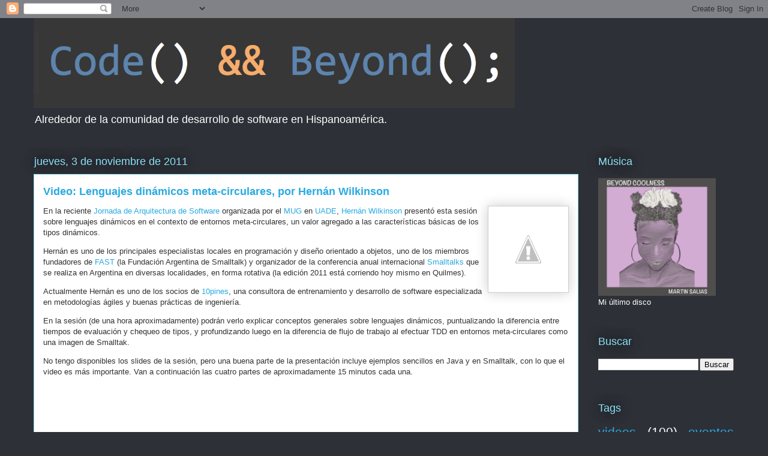

--- FILE ---
content_type: text/html; charset=UTF-8
request_url: https://www.codeandbeyond.org/b/stats?style=BLACK_TRANSPARENT&timeRange=LAST_MONTH&token=APq4FmANodOYaPdRsuzabA--rZWHGTjsHE8C5iZpBYdP2x_c_6XMGnBaqjmQL2j2qqD3GvwyXCY8cAfCfg2IDPxlTJnI478MhQ
body_size: 39
content:
{"total":6600,"sparklineOptions":{"backgroundColor":{"fillOpacity":0.1,"fill":"#000000"},"series":[{"areaOpacity":0.3,"color":"#202020"}]},"sparklineData":[[0,12],[1,6],[2,20],[3,17],[4,31],[5,28],[6,11],[7,11],[8,16],[9,19],[10,20],[11,15],[12,16],[13,9],[14,32],[15,9],[16,18],[17,39],[18,15],[19,18],[20,14],[21,72],[22,100],[23,61],[24,21],[25,9],[26,13],[27,12],[28,12],[29,0]],"nextTickMs":514285}

--- FILE ---
content_type: text/plain
request_url: https://www.google-analytics.com/j/collect?v=1&_v=j102&a=1219403158&t=pageview&_s=1&dl=https%3A%2F%2Fwww.codeandbeyond.org%2F2011%2F11%2Fvideo-lenguajes-dinamicos-meta.html&ul=en-us%40posix&dt=Code%20%26%20Beyond%3A%20Video%3A%20Lenguajes%20din%C3%A1micos%20meta-circulares%2C%20por%20Hern%C3%A1n%20Wilkinson&sr=1280x720&vp=1280x720&_u=IEBAAEABAAAAACAAI~&jid=1317579678&gjid=310024233&cid=1122181693.1768523047&tid=UA-722807-7&_gid=1098465281.1768523047&_r=1&_slc=1&z=1497461198
body_size: -451
content:
2,cG-11TDVM74KT